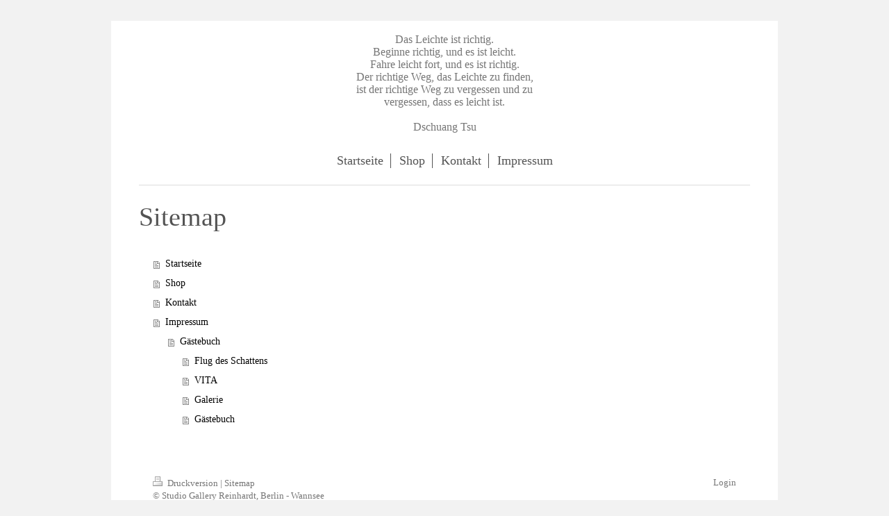

--- FILE ---
content_type: text/html; charset=UTF-8
request_url: https://www.gustav-reinhardt.de/sitemap/
body_size: 4252
content:
<!DOCTYPE html>
<html lang="de"  ><head prefix="og: http://ogp.me/ns# fb: http://ogp.me/ns/fb# business: http://ogp.me/ns/business#">
    <meta http-equiv="Content-Type" content="text/html; charset=utf-8"/>
    <meta name="generator" content="IONOS MyWebsite"/>
        
    <link rel="dns-prefetch" href="//cdn.website-start.de/"/>
    <link rel="dns-prefetch" href="//106.mod.mywebsite-editor.com"/>
    <link rel="dns-prefetch" href="https://106.sb.mywebsite-editor.com/"/>
    <link rel="shortcut icon" href="//cdn.website-start.de/favicon.ico"/>
        <title>Gustav Reinhardt, Architekt &amp; Bildhauer, Berlin-Wannsee - Startseite</title>
    <style type="text/css">@media screen and (max-device-width: 1024px) {.diyw a.switchViewWeb {display: inline !important;}}</style>
    <style type="text/css">@media screen and (min-device-width: 1024px) {
            .mediumScreenDisabled { display:block }
            .smallScreenDisabled { display:block }
        }
        @media screen and (max-device-width: 1024px) { .mediumScreenDisabled { display:none } }
        @media screen and (max-device-width: 568px) { .smallScreenDisabled { display:none } }
                @media screen and (min-width: 1024px) {
            .mobilepreview .mediumScreenDisabled { display:block }
            .mobilepreview .smallScreenDisabled { display:block }
        }
        @media screen and (max-width: 1024px) { .mobilepreview .mediumScreenDisabled { display:none } }
        @media screen and (max-width: 568px) { .mobilepreview .smallScreenDisabled { display:none } }</style>
    <meta name="viewport" content="width=device-width, initial-scale=1, maximum-scale=1, minimal-ui"/>

<meta name="format-detection" content="telephone=no"/>
        <meta name="keywords" content="Flug des Schattens, Intallationen, Moibile Raumskulpturen,"/>
            <meta name="description" content="Die Studio Gallery zeigt ausschließlich Arbeiten von Gustav Reinhardt, die nach dem Jahr 2000 entstanden sind."/>
            <meta name="robots" content="index,follow"/>
        <link href="//cdn.website-start.de/templates/2116/style.css?1758547156484" rel="stylesheet" type="text/css"/>
    <link href="https://www.gustav-reinhardt.de/s/style/theming.css?1691499794" rel="stylesheet" type="text/css"/>
    <link href="//cdn.website-start.de/app/cdn/min/group/web.css?1758547156484" rel="stylesheet" type="text/css"/>
<link href="//cdn.website-start.de/mod/common/files/generated/modules-main.css" rel="stylesheet" type="text/css"/>
    <link href="//cdn.website-start.de/app/cdn/min/group/mobilenavigation.css?1758547156484" rel="stylesheet" type="text/css"/>
    <link href="https://106.sb.mywebsite-editor.com/app/logstate2-css.php?site=52843586&amp;t=1768677780" rel="stylesheet" type="text/css"/>

<script type="text/javascript">
    /* <![CDATA[ */
var stagingMode = '';
    /* ]]> */
</script>
<script src="https://106.sb.mywebsite-editor.com/app/logstate-js.php?site=52843586&amp;t=1768677780"></script>

    <link href="//cdn.website-start.de/templates/2116/print.css?1758547156484" rel="stylesheet" media="print" type="text/css"/>
    <script type="text/javascript">
    /* <![CDATA[ */
    var systemurl = 'https://106.sb.mywebsite-editor.com/';
    var webPath = '/';
    var proxyName = '';
    var webServerName = 'www.gustav-reinhardt.de';
    var sslServerUrl = 'https://www.gustav-reinhardt.de';
    var nonSslServerUrl = 'http://www.gustav-reinhardt.de';
    var webserverProtocol = 'http://';
    var nghScriptsUrlPrefix = '//106.mod.mywebsite-editor.com';
    var sessionNamespace = 'DIY_SB';
    var jimdoData = {
        cdnUrl:  '//cdn.website-start.de/',
        messages: {
            lightBox: {
    image : 'Bild',
    of: 'von'
}

        },
        isTrial: 0,
        pageId: 7    };
    var script_basisID = "52843586";

    diy = window.diy || {};
    diy.web = diy.web || {};

        diy.web.jsBaseUrl = "//cdn.website-start.de/s/build/";

    diy.context = diy.context || {};
    diy.context.type = diy.context.type || 'web';
    /* ]]> */
</script>

<script type="text/javascript" src="//cdn.website-start.de/app/cdn/min/group/web.js?1758547156484" crossorigin="anonymous"></script><script type="text/javascript" src="//cdn.website-start.de/s/build/web.bundle.js?1758547156484" crossorigin="anonymous"></script><script type="text/javascript" src="//cdn.website-start.de/app/cdn/min/group/mobilenavigation.js?1758547156484" crossorigin="anonymous"></script><script src="//cdn.website-start.de/mod/common/files/generated/modules-main-de_DE.js" type="text/javascript"></script>
<script type="text/javascript" src="https://cdn.website-start.de/proxy/apps/static/resource/dependencies/"></script><script type="text/javascript">
                    if (typeof require !== 'undefined') {
                        require.config({
                            waitSeconds : 10,
                            baseUrl : 'https://cdn.website-start.de/proxy/apps/static/js/'
                        });
                    }
                </script><script type="text/javascript" src="//cdn.website-start.de/app/cdn/min/group/pfcsupport.js?1758547156484" crossorigin="anonymous"></script>    <meta property="og:type" content="business.business"/>
    <meta property="og:url" content="https://www.gustav-reinhardt.de/"/>
    <meta property="og:title" content="Gustav Reinhardt, Architekt &amp; Bildhauer, Berlin-Wannsee - Startseite"/>
            <meta property="og:description" content="Die Studio Gallery zeigt ausschließlich Arbeiten von Gustav Reinhardt, die nach dem Jahr 2000 entstanden sind."/>
                <meta property="og:image" content="https://www.gustav-reinhardt.de/s/img/emotionheader.gif"/>
        <meta property="business:contact_data:country_name" content="Deutschland"/>
    <meta property="business:contact_data:street_address" content="Hugo-Vogel-Straße  3"/>
    <meta property="business:contact_data:locality" content="Berlin, Postfach 390140"/>
    <meta property="business:contact_data:region" content="300"/>
    <meta property="business:contact_data:email" content="gustav.reinhardt@gmx.de"/>
    <meta property="business:contact_data:postal_code" content="14091"/>
    <meta property="business:contact_data:phone_number" content=" 030 61644727"/>
    
    
<link href="https://cdn.website-start.de/proxy/apps/y2gpz4/s/diy/basic/public/css/basic.css?rev-1572431533=" rel="stylesheet" type="text/css"/><link href="https://cdn.website-start.de/proxy/apps/y2gpz4/s/epages/epagesBasket/public/css/web.css?rev-1572431533=" rel="stylesheet" type="text/css"/><link href="https://cdn.website-start.de/proxy/apps/y2gpz4/s/epages/epagesShop/public/fancybox/jquery.fancybox.css?rev-1572431533=" rel="stylesheet" type="text/css"/></head>


<body class="body diyBgActive  cc-pagemode-sitemap diyfeNoSidebar diy-market-de_DE" data-pageid="1244880" id="page-1244880">
    
    <div class="diyw">
        <!-- master-2 -->
<div class="diyweb">
	
<nav id="diyfeMobileNav" class="diyfeCA diyfeCA2" role="navigation">
    <a title="Navigation aufklappen/zuklappen">Navigation aufklappen/zuklappen</a>
    <ul class="mainNav1"><li class=" hasSubNavigation"><a data-page-id="1244880" href="https://www.gustav-reinhardt.de/" class=" level_1"><span>Startseite</span></a></li><li class=" hasSubNavigation"><a data-page-id="1565635" href="https://www.gustav-reinhardt.de/shop/" class=" level_1"><span>Shop</span></a></li><li class=" hasSubNavigation"><a data-page-id="1244881" href="https://www.gustav-reinhardt.de/kontakt/" class=" level_1"><span>Kontakt</span></a></li><li class=" hasSubNavigation"><a data-page-id="1244883" href="https://www.gustav-reinhardt.de/impressum/" class=" level_1"><span>Impressum</span></a><span class="diyfeDropDownSubOpener">&nbsp;</span><div class="diyfeDropDownSubList diyfeCA diyfeCA3"><ul class="mainNav2"><li class=" hasSubNavigation"><a data-page-id="1322158" href="https://www.gustav-reinhardt.de/impressum/gästebuch/" class=" level_2"><span>Gästebuch</span></a><span class="diyfeDropDownSubOpener">&nbsp;</span><div class="diyfeDropDownSubList diyfeCA diyfeCA3"><ul class="mainNav3"><li class=" hasSubNavigation"><a data-page-id="1322161" href="https://www.gustav-reinhardt.de/impressum/gästebuch/flug-des-schattens/" class=" level_3"><span>Flug des Schattens</span></a></li><li class=" hasSubNavigation"><a data-page-id="1322243" href="https://www.gustav-reinhardt.de/impressum/gästebuch/vita/" class=" level_3"><span>VITA</span></a></li><li class=" hasSubNavigation"><a data-page-id="1368371" href="https://www.gustav-reinhardt.de/impressum/gästebuch/galerie/" class=" level_3"><span>Galerie</span></a></li><li class=" hasSubNavigation"><a data-page-id="1565610" href="https://www.gustav-reinhardt.de/gästebuch/" class=" level_3"><span>Gästebuch</span></a></li></ul></div></li></ul></div></li></ul></nav>
	<div class="diywebLogo">
		<div class="diywebLiveArea">
			<div class="diywebMainGutter">
				<div class="diyfeGE diyfeCA1">
						
    <style type="text/css" media="all">
        /* <![CDATA[ */
                .diyw #website-logo {
            text-align: center !important;
                        padding: 8px 0;
                    }
        
        
        .diyw #website-logo p.website-logo-text,
        .diyw #website-logo p.website-logo-text a.website-logo-text {
            text-align: center !important;
            font-family: 'Times New Roman', Times, serif !important;
            font-size: 16px !important;
            font-style: normal !important;
            font-weight: normal !important;
        }
        
                /* ]]> */
    </style>

    <div id="website-logo">
    
                    <p class="website-logo-text "><a href="https://www.gustav-reinhardt.de/" class="website-logo-text">Das Leichte ist richtig.<br/>
Beginne richtig, und es ist leicht.<br/>
Fahre leicht fort, und es ist richtig.<br/>
Der richtige Weg, das Leichte zu finden,<br/>
ist der richtige Weg zu vergessen und zu <br/>
vergessen, dass es leicht ist.<br/>
<br/>
Dschuang Tsu</a>
            </p>
            </div>


				</div>
			</div>
		</div>
	</div>
	<div class="diywebNav diywebNavMain diywebNav1 diywebNavHorizontal">
		<div class="diywebLiveArea">
			<div class="diywebMainGutter">
				<div class="diyfeGE diyfeCA diyfeCA2">
					<div class="diywebGutter">
						<div class="webnavigation"><ul id="mainNav1" class="mainNav1"><li class="navTopItemGroup_1"><a data-page-id="1244880" href="https://www.gustav-reinhardt.de/" class="level_1"><span>Startseite</span></a></li><li class="navTopItemGroup_2"><a data-page-id="1565635" href="https://www.gustav-reinhardt.de/shop/" class="level_1"><span>Shop</span></a></li><li class="navTopItemGroup_3"><a data-page-id="1244881" href="https://www.gustav-reinhardt.de/kontakt/" class="level_1"><span>Kontakt</span></a></li><li class="navTopItemGroup_4"><a data-page-id="1244883" href="https://www.gustav-reinhardt.de/impressum/" class="level_1"><span>Impressum</span></a></li></ul></div>
					</div>
				</div>
			</div>
		</div>
	</div>
	<div class="diywebContent">
		<div class="diywebLiveArea">
			<div class="diywebMainGutter">
	<div id="diywebAppContainer1st"></div>
				<div class="diyfeGridGroup diyfeCA diyfeCA1">
					<div class="diywebMain diyfeGE">
						<div class="diywebGutter">
							<div id="content_area"><h1>Sitemap</h1><ul class="sitemap"><li><a href="/">Startseite</a></li>
<li><a href="/shop/">Shop</a></li>
<li><a href="/kontakt/">Kontakt</a></li>
<li><a href="/impressum/">Impressum</a></li>
<li><ul class="sitemap"><li><a href="/impressum/gästebuch/">Gästebuch</a></li>
<li><ul class="sitemap"><li><a href="/impressum/gästebuch/flug-des-schattens/">Flug des Schattens</a></li>
<li><a href="/impressum/gästebuch/vita/">VITA</a></li>
<li><a href="/impressum/gästebuch/galerie/">Galerie</a></li>
<li><a href="/gästebuch/">Gästebuch</a></li>
</ul></li></ul></li></ul></div>
						</div>
					</div>
					<div class="diywebSecondary diyfeGE diyfeCA diyfeCA3">
						<div class="diywebNav diywebNav23 diywebHideOnSmall">
							<div class="diyfeGE">
								<div class="diywebGutter">
									<div class="webnavigation"></div>
								</div>
							</div>
						</div>
						<div class="diywebSidebar">
							<div class="diyfeGE">
								<div class="diywebGutter">
									
								</div>
							</div>
						</div>
					</div>
				</div>
			</div>
		</div>
	</div>
	<div class="diywebFooter">
		<div class="diywebLiveArea">
			<div class="diywebMainGutter">
				<div class="diyfeGE diyfeCA diyfeCA4">
					<div class="diywebGutter">
						<div id="contentfooter">
    <div class="leftrow">
                        <a rel="nofollow" href="javascript:window.print();">
                    <img class="inline" height="14" width="18" src="//cdn.website-start.de/s/img/cc/printer.gif" alt=""/>
                    Druckversion                </a> <span class="footer-separator">|</span>
                <a href="https://www.gustav-reinhardt.de/sitemap/">Sitemap</a>
                        <br/> © Studio Gallery Reinhardt, Berlin - Wannsee
            </div>
    <script type="text/javascript">
        window.diy.ux.Captcha.locales = {
            generateNewCode: 'Neuen Code generieren',
            enterCode: 'Bitte geben Sie den Code ein'
        };
        window.diy.ux.Cap2.locales = {
            generateNewCode: 'Neuen Code generieren',
            enterCode: 'Bitte geben Sie den Code ein'
        };
    </script>
    <div class="rightrow">
                    <span class="loggedout">
                <a rel="nofollow" id="login" href="https://login.1and1-editor.com/52843586/www.gustav-reinhardt.de/de?pageId=1244880">
                    Login                </a>
            </span>
                <p><a class="diyw switchViewWeb" href="javascript:switchView('desktop');">Webansicht</a><a class="diyw switchViewMobile" href="javascript:switchView('mobile');">Mobile-Ansicht</a></p>
                <span class="loggedin">
            <a rel="nofollow" id="logout" href="https://106.sb.mywebsite-editor.com/app/cms/logout.php">Logout</a> <span class="footer-separator">|</span>
            <a rel="nofollow" id="edit" href="https://106.sb.mywebsite-editor.com/app/52843586/1244880/">Seite bearbeiten</a>
        </span>
    </div>
</div>
            <div id="loginbox" class="hidden">
                <script type="text/javascript">
                    /* <![CDATA[ */
                    function forgotpw_popup() {
                        var url = 'https://passwort.1und1.de/xml/request/RequestStart';
                        fenster = window.open(url, "fenster1", "width=600,height=400,status=yes,scrollbars=yes,resizable=yes");
                        // IE8 doesn't return the window reference instantly or at all.
                        // It may appear the call failed and fenster is null
                        if (fenster && fenster.focus) {
                            fenster.focus();
                        }
                    }
                    /* ]]> */
                </script>
                                <img class="logo" src="//cdn.website-start.de/s/img/logo.gif" alt="IONOS" title="IONOS"/>

                <div id="loginboxOuter"></div>
            </div>
        

					</div>
				</div>
			</div>
		</div>
	</div>
</div>    </div>

    
    <div id="webcomponent_36f2e16f-f9b7-44fa-8504-68296efb8e4a_web" class="diysdk_epages_epagesBasket web_view webcomponent diyApp">
        <div class="app_estore_wrapper normal hidden">
    <div class="estore_content normal ">
        <div class="estore_productCount normal">
            <i class="icon fa-shopping-cart"><div class="cartPlaceHolder"></div></i>
                <span class="productCount normal">0</span>
        </div>
        <div class="estore_text normal"></div>
    </div>
</div>
    </div><script type="text/javascript">/* <![CDATA[ */
var data = {"instance":{"data":{"isShopConfigured":false,"_DIY_SDK_CSRFToken":"7c842aed6f023e2adcbd59724eb67e541a55f353688981306c161561700bd2b0"},"name":"epagesBasket","localizedName":"epagesBasket.edit.title","id":"36f2e16f-f9b7-44fa-8504-68296efb8e4a","view":"web","app":{"version":"1.0","name":"epages","id":"D72364E6-0655-43C6-AA66-97C929A3D122"},"isSitebuilder":false,"environmentConfig":{"isSitebuilder":false,"staticUrlPrefix":"https:\/\/cdn.website-start.de\/proxy\/apps\/y2gpz4"}},"resources":{"css":["https:\/\/cdn.website-start.de\/proxy\/apps\/y2gpz4\/s\/diy\/basic\/public\/css\/basic.css?rev-1572431533=","https:\/\/cdn.website-start.de\/proxy\/apps\/y2gpz4\/s\/epages\/epagesBasket\/public\/css\/web.css?rev-1572431533=","https:\/\/cdn.website-start.de\/proxy\/apps\/y2gpz4\/s\/epages\/epagesShop\/public\/fancybox\/jquery.fancybox.css?rev-1572431533="],"js":["order!https:\/\/cdn.website-start.de\/proxy\/apps\/y2gpz4\/s\/epages\/epagesShop\/public\/js\/jquery.numberformatter-1.2.3.js?rev-1572431533=","order!https:\/\/cdn.website-start.de\/proxy\/apps\/y2gpz4\/s\/epages\/epagesShop\/public\/fancybox\/jquery-1.11.1.min.js?rev-1572431533=","order!https:\/\/cdn.website-start.de\/proxy\/apps\/y2gpz4\/s\/epages\/epagesShop\/public\/fancybox\/jquery.fancybox.js?rev-1572431533=","order!https:\/\/cdn.website-start.de\/proxy\/apps\/y2gpz4\/s\/epages\/epagesBasket\/public\/js\/epagesBasket.js?rev-1572431533=","order!https:\/\/cdn.website-start.de\/proxy\/apps\/y2gpz4\/s\/epages\/epagesBasket\/public\/js\/web.js?rev-1572431533=","order!https:\/\/cdn.website-start.de\/proxy\/apps\/y2gpz4\/api\/app\/epages\/translation\/de_DE?rev-1572431533="]},"embeddedComponents":[]};
var baseSaveUrl = '/proxy/apps/y2gpz4';
var instanceCreator = new diysdk.webcomponentIntegrator();
instanceCreator.create(data, baseSaveUrl);
/* ]]> */</script></body>


<!-- rendered at Mon, 27 Oct 2025 23:23:43 +0100 -->
</html>
